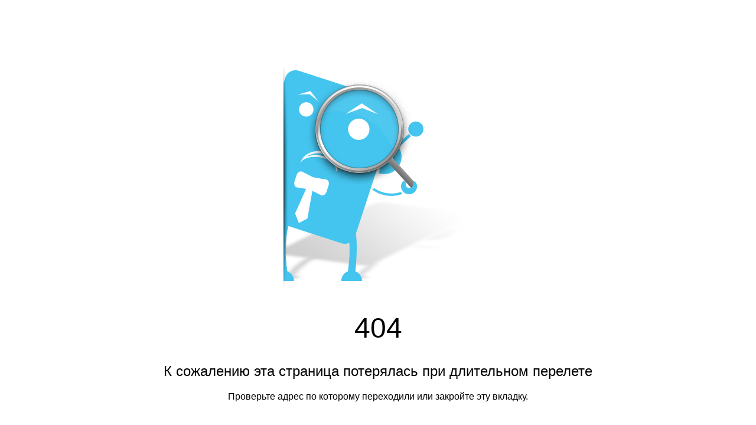

--- FILE ---
content_type: text/html; charset=UTF-8
request_url: https://www.fabrikart.ru/shop/detail/2402/
body_size: 480
content:

<!DOCTYPE html>
<html>
<head>
    <meta charset="utf-8">
    <meta http-equiv="content-type" content="text/html; charset=UTF-8">
    <meta http-equiv="X-UA-Compatible" content="IE=edge">
    <meta name="viewport" content="width=device-width, initial-scale=1">
    <title>404 - Страница не найдена</title>
    <style>
        body{
            text-align: center;
            padding: 100px 40px;
            font-family: Arial,Verdana;
        }
        h1,h2{
            font-weight: 100;
        }
        h1 {
            font-size: 3em;
        }
    </style>
</head>
<body>
    <img src="/static/img/404.png" alt="Изображение искателя">
    <h1>404</h1>
    <h2>К сожалению эта страница потерялась при длительном перелете</h2>
    <p>Проверьте адрес по которому переходили или закройте эту вкладку.</p>
    <p><br></p>
    <p><br></p>
    <p><br></p>
    <p><small>Работает на сервисе <a href="https://autopilot.pro">Автопилот</a></small></p>
</body>
</html>